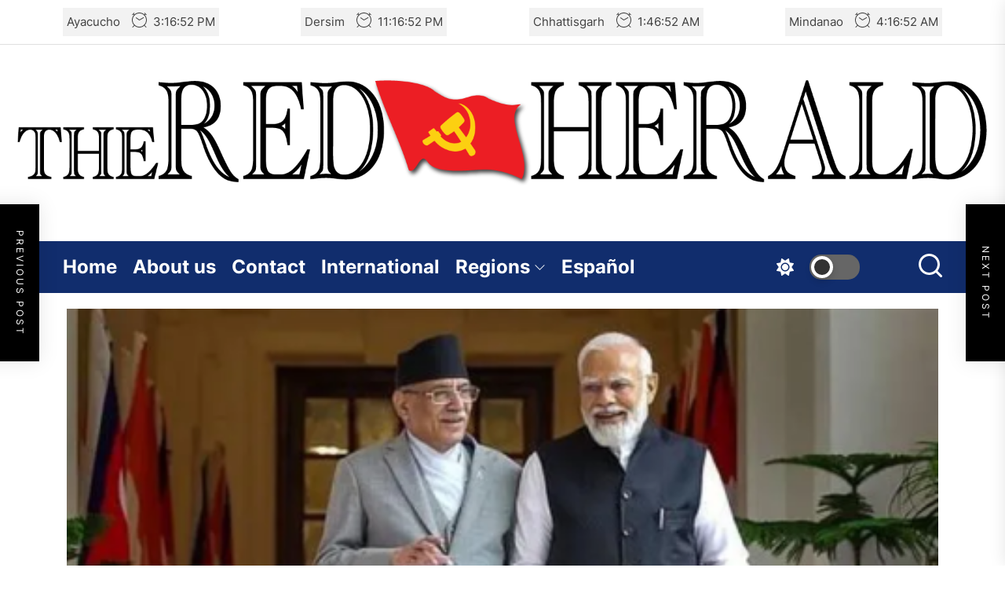

--- FILE ---
content_type: text/javascript
request_url: https://redherald.org/wp-content/themes/allinone-pro/assets/lib/custom/js/custom.js?ver=6.9
body_size: 3909
content:
let timerInterval;
let timeClock = document.getElementById("twp-time-clock");


function myTimer() {
    const date = new Date();
    timeClock.innerHTML = date.toLocaleTimeString();
}

window.addEventListener("load", function () {
    document.body.classList.add("webpage-is-ready");
});

jQuery(document).ready(function ($) {
    "use strict";
    // Responsive Content

    if(timeClock){
        timerInterval = setInterval(myTimer, 1000);
    }

    // Hide Comments
    $('.allinone-no-comment .booster-block.booster-ratings-block, .allinone-no-comment .comment-form-ratings, .allinone-no-comment .twp-star-rating').hide();
    $('.tooltips').append("<span></span>");
    $(".tooltips").mouseenter(function () {
        $(this).find('span').empty().append($(this).attr('data-tooltip'));
    });
    // Scroll To
    $(".top-header-add").click(function () {
        $("html, body").animate(
            {
                scrollTop: $("#site-header").offset().top,
            },
            800
        );
    });

    /**
    * Light & Dark Mode jQuery Toggle Using localStorage
    */    

    // Check for saved 'switchMode' in localStorage
    let switchMode = localStorage.getItem('switchMode');

    // Get selector
    const switchModeToggle = $(' .theme-colormode-switcher ');

    // Dark mode function
    const enableDarkMode = function() {
        // Add the class to the body
        $( 'body' ).addClass('theme-darkmode-enabled');
        // Update switchMode in localStorage
        localStorage.setItem('switchMode', 'enabled');
    }

    // Light mdoe function
    const disableDarkMode = function() {
        // Remove the class from the body
        $( 'body' ).removeClass('theme-darkmode-enabled');
        // Update switchMode in localStorage value
        localStorage.setItem('switchMode', null);
    }

    // If the user already visited and enabled switchMode
    if (switchMode === 'enabled') {
        enableDarkMode();
        // Dark icon enabled
        $( '.mode-icon-change' ).addClass( 'mode-icon-night' );
        $( '.mode-icon-change' ).removeClass( 'mode-icon-light' );
    } else {
        // Light icon enabled
        $( '.mode-icon-change' ).addClass( 'mode-icon-light' );
        $( '.mode-icon-change' ).removeClass( 'mode-icon-night' );
    }

    // When someone clicks the button
    switchModeToggle.on('click', function() {
        // Change switch icon
        $( '.mode-icon-change' ).toggleClass( 'mode-icon-light' );
        $( '.mode-icon-change' ).toggleClass( 'mode-icon-night' );

        // get their switchMode setting
        switchMode = localStorage.getItem('switchMode');

        // if it not current enabled, enable it
        if (switchMode !== 'enabled') {
            enableDarkMode();              
        // if it has been enabled, turn it off  
        } else {  
            disableDarkMode();              
        }
    });
    // on scroll disable add banner
    var distance = $("#site-header").offset().top,
      $window = $(window);
    $window.scroll(function () {
      if ($window.scrollTop() >= distance) {
        $(".theme-header-ads").addClass("header-add-top");
      }
    });

    // Rating disable
    if (allinone_custom.single_post == 1 && allinone_custom.allinone_ed_post_reaction) {
        $('.tpk-single-rating').remove();
        $('.tpk-comment-rating-label').remove();
        $('.comments-rating').remove();
        $('.tpk-star-rating').remove();
    }
    // Add Class on article
    $('.theme-article-area').each(function () {
        $(this).addClass('theme-article-loaded');
    });
    // Aub Menu Toggle
    $('.submenu-toggle').click(function () {
        $(this).toggleClass('button-toggle-active');
        var currentClass = $(this).attr('data-toggle-target');
        $(currentClass).toggleClass('submenu-toggle-active');
    });
    // Header Search show
    $('.header-searchbar').click(function () {
        $('.header-searchbar').removeClass('header-searchbar-active');
    });
    $(".header-searchbar-inner").click(function (e) {
        e.stopPropagation(); //stops click event from reaching document
    });
    // Header Search hide
    $('#search-closer').click(function () {
        $('.header-searchbar').removeClass('header-searchbar-active');
        setTimeout(function () {
            $('.navbar-control-search').focus();
        }, 300);
        $('body').removeClass('body-scroll-locked');
    });
    // Focus on search input on search icon expand
    $('.navbar-control-search').click(function () {
        $('.header-searchbar').toggleClass('header-searchbar-active');
        setTimeout(function () {
            $('.header-searchbar .search-field').focus();
        }, 300);
        $('body').addClass('body-scroll-locked');
    });
    $('input, a, button').on('focus', function () {
        if ($('.header-searchbar').hasClass('header-searchbar-active')) {
            if ($(this).hasClass('skip-link-search-top')) {
                $('.header-searchbar #search-closer').focus();
            }
            if (!$(this).parents('.header-searchbar').length) {
                $('.header-searchbar .search-field').focus();
            }
        }
    });
    $(document).keyup(function (j) {
        if (j.key === "Escape") { // escape key maps to keycode `27`
            if ($('.header-searchbar').hasClass('header-searchbar-active')) {
                $('.header-searchbar').removeClass('header-searchbar-active');
                $('body').removeClass('body-scroll-locked');
                setTimeout(function () {
                    $('.navbar-control-search').focus();
                }, 300);
            }
            if ($('body').hasClass('allinone-trending-news-active')) {
                $('.trending-news-main-wrap').slideToggle();
                $('body').toggleClass('allinone-trending-news-active');
                $('.navbar-control-trending-news').focus();
            }
        }
    });
    // Action On Esc Button
    $(document).keyup(function (j) {
        if (j.key === "Escape") { // escape key maps to keycode `27`
            if ($('#offcanvas-menu').hasClass('offcanvas-menu-active')) {
                $('.header-searchbar').removeClass('header-searchbar-active');
                $('#offcanvas-menu').removeClass('offcanvas-menu-active');
                $('.navbar-control-offcanvas').removeClass('active');
                $('body').removeClass('body-scroll-locked');
                setTimeout(function () {
                    $('.navbar-control-offcanvas').focus();
                }, 300);
            }
        }
    });
    // Toggle Menu
    $('.navbar-control-offcanvas').click(function () {
        $(this).addClass('active');
        $('body').addClass('body-scroll-locked');
        $('#offcanvas-menu').toggleClass('offcanvas-menu-active');
        $('.button-offcanvas-close').focus();
    });
    // Offcanvas Close
    $('.offcanvas-close .button-offcanvas-close').click(function () {
        $('#offcanvas-menu').removeClass('offcanvas-menu-active');
        $('.navbar-control-offcanvas').removeClass('active');
        $('body').removeClass('body-scroll-locked');
        setTimeout(function () {
            $('.navbar-control-offcanvas').focus();
        }, 300);
    });
    // Offcanvas Close
    $('#offcanvas-menu').click(function () {
        $('#offcanvas-menu').removeClass('offcanvas-menu-active');
        $('.navbar-control-offcanvas').removeClass('active');
        $('body').removeClass('body-scroll-locked');
    });
    $(".offcanvas-wraper").click(function (e) {
        e.stopPropagation(); //stops click event from reaching document
    });
    // Offcanvas re focus on close button
    $('input, a, button').on('focus', function () {
        if ($('#offcanvas-menu').hasClass('offcanvas-menu-active')) {
            if ($(this).hasClass('skip-link-off-canvas')) {
                if (!$("#offcanvas-menu #social-nav-offcanvas").length == 0) {
                    $("#offcanvas-menu #social-nav-offcanvas ul li:last-child a").focus();
                } else if (!$("#offcanvas-menu #primary-nav-offcanvas").length == 0) {
                    $("#offcanvas-menu #primary-nav-offcanvas ul li:last-child a").focus();
                }
            }
        }
    });
    $('.skip-link-offcanvas').focus(function () {
        $(".button-offcanvas-close").focus();
    });

    // Sidr WidgetArea

    if ($("body").hasClass("rtl")) {
        $('#widgets-nav').sidr({
            name: 'sidr-nav',
            side: 'right'
        });
    } else {
        $('#widgets-nav').sidr({
            name: 'sidr-nav',
            side: 'left'
        });
    }
    $('#hamburger-one').click(function () {
        $(this).toggleClass('active');

        if(  $(this).hasClass('active') ){
            $('body').addClass('body-scroll-locked');
        }else{
            $('body').removeClass('body-scroll-locked');
        }

        setTimeout(function () {
            $('.sidr-offcanvas-close').focus();
        }, 300);

    });
    $('.sidr-offcanvas-close').click(function () {

        $.sidr('close', 'sidr-nav');

        $('#hamburger-one').removeClass('active');

        $('body').removeClass('body-scroll-locked');

        setTimeout(function () {
            $('#hamburger-one').focus();
        }, 300);

    });
    $( 'input, a, button' ).on( 'focus', function() {
        if ( $( 'body' ).hasClass( 'sidr-nav-open' ) ) {

            if ( $( this ).hasClass( 'skip-link-offcanvas-first' ) ) {
                $('.skip-link-offcanvas-last').focus();
            }

            if ( ! $( this ).parents( '#sidr-nav' ).length ) {
                $('.sidr-offcanvas-close').focus();
            }
        }
    } );

    $(document).keyup(function (j) {
        if( $('body').hasClass('sidr-nav-open') ){

            if (j.key === "Escape") { // escape key maps to keycode `27`

                $.sidr('close', 'sidr-nav');
                $('#hamburger-one').removeClass('active');
                $('body').removeClass('body-scroll-locked');
                setTimeout(function () {
                    $('#hamburger-one').focus();
                }, 300);

            }
        }
    });

    // Trending News Start
    $('.navbar-control-trending-news').click(function () {
        $('.trending-news-main-wrap').slideToggle();
        $('body').toggleClass('allinone-trending-news-active');
        $('#trending-collapse').focus();
    });
    $('.allinone-skip-link-end').focus(function () {
        $('#trending-collapse').focus();
    });
    $('.allinone-skip-link-start').focus(function () {
        $('.trending-news-main-wrap .column:last-child .entry-meta a').focus();
    });
    $('#trending-collapse').click(function () {
        $('.trending-news-main-wrap').slideToggle();
        $('body').toggleClass('allinone-trending-news-active');
        $('.navbar-control-trending-news').focus();
    });
    // Trending News End
    var rtled = false;
    if ($('body').hasClass('rtl')) {
        rtled = true;
    }
    // Single Post content gallery slide
    $("figure.wp-block-gallery.has-nested-images.columns-1, .wp-block-gallery.columns-1 ul.blocks-gallery-grid, .gallery-columns-1").each(function () {
        $(this).slick({
            slidesToShow: 1,
            slidesToScroll: 1,
            fade: true,
            autoplay: false,
            autoplaySpeed: 8000,
            infinite: true,
            nextArrow: '<button type="button" class="slide-btn slide-btn-bg slide-next-icon">' + allinone_custom.next_svg + '</button>',
            prevArrow: '<button type="button" class="slide-btn slide-btn-bg slide-prev-icon">' + allinone_custom.prev_svg + '</button>',
            dots: false,
            rtl: rtled
        });
    });

    $(function() {
        $('#theme-banner-navs a').click(function() {
            // Check for active
            $('#theme-banner-navs li').removeClass('active');
            $(this).parent().addClass('active');
            // Display active tab
            let currentTab = $(this).attr('href');
            $('.main-banner-right .twp-banner-tab').hide();
            $(currentTab).show();
            return false;
        });
    });
    // Content Gallery popup End
    $(".theme-default-slide").each(function () {
        $(this).slick({
            slidesToShow: 1,
            slidesToScroll: 1,
            fade: true,
            autoplay: false,
            autoplaySpeed: 8000,
            infinite: true,
            prevArrow: $(this).closest('.default-slider-wrapper').find('.slide-prev-default'),
            nextArrow: $(this).closest('.default-slider-wrapper').find('.slide-next-default'),
            dots: false,
        });
    });

    $(".main-slider-container").each(function () {
        $(this).slick({
            slidesToShow: 1,
            slidesToScroll: 1,
            fade: true,
            asNavFor: ".main-slider-pagination",
            autoplay: true,
            speed: 900,
            autoplaySpeed: 6000,
            arrows: false,
            responsive: [
                {
                    breakpoint: 1024,
                    settings: {
                        arrows: true,
                        nextArrow: '<button type="button" class="slide-btn slide-btn-bg slide-next-icon">' + allinone_custom.next_svg + '</button>',
                        prevArrow: '<button type="button" class="slide-btn slide-btn-bg slide-prev-icon">' + allinone_custom.prev_svg + '</button>',
                    }
                }
            ]
        });
    });
    $(".main-slider-pagination").each(function () {
        $(this).slick({
            slidesToShow: 3,
            slidesToScroll: 1,
            asNavFor: ".main-slider-container",
            focusOnSelect: true,

            arrows: false,

            autoplay: true,
            vertical: true,

            verticalSwiping: true,
            autoplaySpeed: 10000,
            infinite: true,
            centerMode: true,
            centerPadding: "1px",
        });
    });

    $(window).on('resize orientationchange', function() {
        $('.main-slider-pagination').slick('refresh');
    });

    $(".theme-slider-block").each(function () {
            $(this).slick({
                slidesToShow: 1,
                slidesToScroll: 1,
                fade: true,
                autoplay: false,
                autoplaySpeed: 8000,
                infinite: true,
                prevArrow: $(this).closest('.theme-block-navtabs').find('.slide-prev-lead'),
                nextArrow: $(this).closest('.theme-block-navtabs').find('.slide-next-lead'),
                dots: false,
            });
        });

    $(".theme-tiles-slide").each(function () {
        $(this).slick({
            slidesToShow: 1,
            slidesToScroll: 1,
            fade: true,
            autoplay: false,
            autoplaySpeed: 8000,
            infinite: true,
            prevArrow: $(this).closest('.theme-block-tiles').find('.slide-prev-tiles'),
            nextArrow: $(this).closest('.theme-block-tiles').find('.slide-next-tiles'),
            dots: false,
        });
    });
    // Banner Block 1
    $(".theme-widget-slider").each(function () {
        $(this).slick({
            slidesToShow: 1,
            slidesToScroll: 1,
            fade: true,
            autoplay: false,
            autoplaySpeed: 8000,
            infinite: true,
            nextArrow: '<button type="button" class="slide-btn slide-btn-bg slide-next-icon">' + allinone_custom.next_svg + '</button>',
            prevArrow: '<button type="button" class="slide-btn slide-btn-bg slide-prev-icon">' + allinone_custom.prev_svg + '</button>',
            dots: false,
        });
    });

    $(".theme-widget-carousel").each(function () {
        $(this).slick({
            slidesToShow: 4,
            slidesToScroll: 4,
            dots: true,
            infinite: true,
            prevArrow: $(this).closest('.widget-layout-carousel').find('.slide-widget-prev'),
            nextArrow: $(this).closest('.widget-layout-carousel').find('.slide-widget-next'),
            responsive: [
                {
                    breakpoint: 991,
                    settings: {
                        slidesToShow: 3,
                        slidesToScroll: 3
                    }
                },
                {
                    breakpoint: 768,
                    settings: {
                        slidesToShow: 2,
                        slidesToScroll: 2,
                        dots: false
                    }
                },
                {
                    breakpoint: 575,
                    settings: {
                        slidesToShow: 1,
                        slidesToScroll: 1,
                        dots: false
                    }
                }
            ]
        });
    });

    $( '#theme-video-slider' ).sliderPro({
        width: 950,
        height: 480,
        orientation: "vertical",
        loop: false,
        arrows: true,
        buttons: false,
        thumbnailsPosition: "right",
        thumbnailPointer: true,
        thumbnailWidth: 380,
        thumbnailHeight: 160,
        breakpoints: {
            1400: {
                height: 400,
            },
            1200: {
                thumbnailsPosition: "bottom",
            },
            800: {
                thumbnailsPosition: "bottom",
                thumbnailWidth: 270,
                thumbnailHeight: 100,
            },
            500: {
                thumbnailsPosition: "bottom",
                thumbnailWidth: 120,
                thumbnailHeight: 50,
            },
        },
    });

    var pageSection = $(".data-bg");
    pageSection.each(function (indx) {
        if ($(this).attr("data-background")) {
            $(this).css("background-image", "url(" + $(this).data("background") + ")");
        }
    });
    $(window).scroll(function () {
        if ($(window).scrollTop() > $(window).height() / 2) {
            $(".scroll-up").fadeIn(300);
        } else {
            $(".scroll-up").fadeOut(300);
        }
    });

    var tc = $( ".theme-ticker-area" );

    if( tc.length ) {
        var tcM = tc.find( ".ticker-slides" ).marquee({
            delayBeforeStart: 0,
            duration: 25000,
            pauseOnHover: true,
            duplicated: true,
            startVisible: true,
            gap: 0,
        });
        tc.on( "click", ".ticker-controls-btn", function() {
            $(this).find( "span" ).toggleClass( "ticker-controls-pause ticker-controls-play" )
            tcM.marquee( "toggle" );
        });
    }

    // Scroll to Top on Click
    $('.scroll-up').click(function () {
        $("html, body").animate({
            scrollTop: 0
        }, 700);
        return false;
    });

    // Widgets Tab
    $('.twp-nav-tabs .tab').on('click', function (event) {
        var tabid = $(this).attr('tab-data');
        $(this).closest('.tabbed-container').find('.tab').removeClass('active');
        $(this).addClass('active');
        $(this).closest('.tabbed-container').find('.tab-content .tab-pane').removeClass('active');
        $(this).closest('.tabbed-container').find('.content-' + tabid).addClass('active');

    });
});

jQuery(document).ready(function ($) {

    // Here You can type your custom JavaScript...

    var header = document.getElementById("theme-navigation");
    if (header) {
        window.onscroll = function () {
            myFunction()
        };
        var sticky = header.offsetTop;

        function myFunction() {
            if (window.pageYOffset > sticky) {
                header.classList.add("theme-navbar-affix");
            } else {
                header.classList.remove("theme-navbar-affix");
            }
        }
    }

});

jQuery(document).ready(function ($) {

    var didScroll;
    var lastScrollTop = 0;
    var delta = 5;
    var navbarHeight = $('#theme-navigation').outerHeight();

    $(window).on('scroll', function (event) {
        didScroll = true;
    });

    setInterval(function () {
        if (didScroll) {
            hasScrolled();
            didScroll = false;
        }
    }, 250);

    function hasScrolled() {
        var st = $(this).scrollTop();

        // Make sure they scroll more than delta
        if (Math.abs(lastScrollTop - st) <= delta)
            return;

        // If they scrolled down and are past the navbar, add class .nav-up.
        // This is necessary so you never see what is "behind" the navbar.
        if (st > lastScrollTop && st > navbarHeight) {
            // Scroll Down
            $('#theme-navigation').removeClass('navbar-affix-down').addClass('navbar-affix-up');
        } else {
            // Scroll Up
            if (st + $(window).height() < $(document).height()) {
                $('#theme-navigation').removeClass('navbar-affix-up').addClass('navbar-affix-down');
            }
        }

        lastScrollTop = st;
    }

});